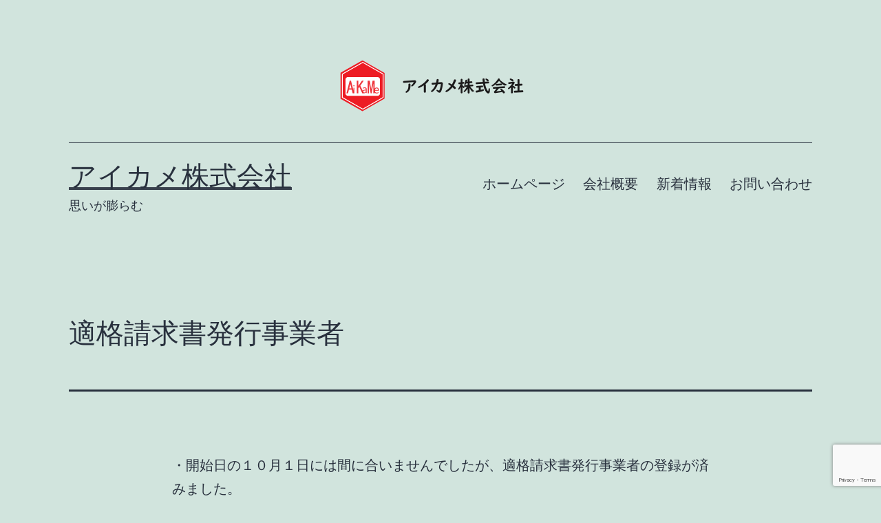

--- FILE ---
content_type: text/html; charset=utf-8
request_url: https://www.google.com/recaptcha/api2/anchor?ar=1&k=6Lf1VqIoAAAAABz44cZdvM3rxXg_BX3q-PLxY7J-&co=aHR0cHM6Ly9haWthbWUuY28uanA6NDQz&hl=en&v=PoyoqOPhxBO7pBk68S4YbpHZ&size=invisible&anchor-ms=20000&execute-ms=30000&cb=wyrkh7r1ybxs
body_size: 48736
content:
<!DOCTYPE HTML><html dir="ltr" lang="en"><head><meta http-equiv="Content-Type" content="text/html; charset=UTF-8">
<meta http-equiv="X-UA-Compatible" content="IE=edge">
<title>reCAPTCHA</title>
<style type="text/css">
/* cyrillic-ext */
@font-face {
  font-family: 'Roboto';
  font-style: normal;
  font-weight: 400;
  font-stretch: 100%;
  src: url(//fonts.gstatic.com/s/roboto/v48/KFO7CnqEu92Fr1ME7kSn66aGLdTylUAMa3GUBHMdazTgWw.woff2) format('woff2');
  unicode-range: U+0460-052F, U+1C80-1C8A, U+20B4, U+2DE0-2DFF, U+A640-A69F, U+FE2E-FE2F;
}
/* cyrillic */
@font-face {
  font-family: 'Roboto';
  font-style: normal;
  font-weight: 400;
  font-stretch: 100%;
  src: url(//fonts.gstatic.com/s/roboto/v48/KFO7CnqEu92Fr1ME7kSn66aGLdTylUAMa3iUBHMdazTgWw.woff2) format('woff2');
  unicode-range: U+0301, U+0400-045F, U+0490-0491, U+04B0-04B1, U+2116;
}
/* greek-ext */
@font-face {
  font-family: 'Roboto';
  font-style: normal;
  font-weight: 400;
  font-stretch: 100%;
  src: url(//fonts.gstatic.com/s/roboto/v48/KFO7CnqEu92Fr1ME7kSn66aGLdTylUAMa3CUBHMdazTgWw.woff2) format('woff2');
  unicode-range: U+1F00-1FFF;
}
/* greek */
@font-face {
  font-family: 'Roboto';
  font-style: normal;
  font-weight: 400;
  font-stretch: 100%;
  src: url(//fonts.gstatic.com/s/roboto/v48/KFO7CnqEu92Fr1ME7kSn66aGLdTylUAMa3-UBHMdazTgWw.woff2) format('woff2');
  unicode-range: U+0370-0377, U+037A-037F, U+0384-038A, U+038C, U+038E-03A1, U+03A3-03FF;
}
/* math */
@font-face {
  font-family: 'Roboto';
  font-style: normal;
  font-weight: 400;
  font-stretch: 100%;
  src: url(//fonts.gstatic.com/s/roboto/v48/KFO7CnqEu92Fr1ME7kSn66aGLdTylUAMawCUBHMdazTgWw.woff2) format('woff2');
  unicode-range: U+0302-0303, U+0305, U+0307-0308, U+0310, U+0312, U+0315, U+031A, U+0326-0327, U+032C, U+032F-0330, U+0332-0333, U+0338, U+033A, U+0346, U+034D, U+0391-03A1, U+03A3-03A9, U+03B1-03C9, U+03D1, U+03D5-03D6, U+03F0-03F1, U+03F4-03F5, U+2016-2017, U+2034-2038, U+203C, U+2040, U+2043, U+2047, U+2050, U+2057, U+205F, U+2070-2071, U+2074-208E, U+2090-209C, U+20D0-20DC, U+20E1, U+20E5-20EF, U+2100-2112, U+2114-2115, U+2117-2121, U+2123-214F, U+2190, U+2192, U+2194-21AE, U+21B0-21E5, U+21F1-21F2, U+21F4-2211, U+2213-2214, U+2216-22FF, U+2308-230B, U+2310, U+2319, U+231C-2321, U+2336-237A, U+237C, U+2395, U+239B-23B7, U+23D0, U+23DC-23E1, U+2474-2475, U+25AF, U+25B3, U+25B7, U+25BD, U+25C1, U+25CA, U+25CC, U+25FB, U+266D-266F, U+27C0-27FF, U+2900-2AFF, U+2B0E-2B11, U+2B30-2B4C, U+2BFE, U+3030, U+FF5B, U+FF5D, U+1D400-1D7FF, U+1EE00-1EEFF;
}
/* symbols */
@font-face {
  font-family: 'Roboto';
  font-style: normal;
  font-weight: 400;
  font-stretch: 100%;
  src: url(//fonts.gstatic.com/s/roboto/v48/KFO7CnqEu92Fr1ME7kSn66aGLdTylUAMaxKUBHMdazTgWw.woff2) format('woff2');
  unicode-range: U+0001-000C, U+000E-001F, U+007F-009F, U+20DD-20E0, U+20E2-20E4, U+2150-218F, U+2190, U+2192, U+2194-2199, U+21AF, U+21E6-21F0, U+21F3, U+2218-2219, U+2299, U+22C4-22C6, U+2300-243F, U+2440-244A, U+2460-24FF, U+25A0-27BF, U+2800-28FF, U+2921-2922, U+2981, U+29BF, U+29EB, U+2B00-2BFF, U+4DC0-4DFF, U+FFF9-FFFB, U+10140-1018E, U+10190-1019C, U+101A0, U+101D0-101FD, U+102E0-102FB, U+10E60-10E7E, U+1D2C0-1D2D3, U+1D2E0-1D37F, U+1F000-1F0FF, U+1F100-1F1AD, U+1F1E6-1F1FF, U+1F30D-1F30F, U+1F315, U+1F31C, U+1F31E, U+1F320-1F32C, U+1F336, U+1F378, U+1F37D, U+1F382, U+1F393-1F39F, U+1F3A7-1F3A8, U+1F3AC-1F3AF, U+1F3C2, U+1F3C4-1F3C6, U+1F3CA-1F3CE, U+1F3D4-1F3E0, U+1F3ED, U+1F3F1-1F3F3, U+1F3F5-1F3F7, U+1F408, U+1F415, U+1F41F, U+1F426, U+1F43F, U+1F441-1F442, U+1F444, U+1F446-1F449, U+1F44C-1F44E, U+1F453, U+1F46A, U+1F47D, U+1F4A3, U+1F4B0, U+1F4B3, U+1F4B9, U+1F4BB, U+1F4BF, U+1F4C8-1F4CB, U+1F4D6, U+1F4DA, U+1F4DF, U+1F4E3-1F4E6, U+1F4EA-1F4ED, U+1F4F7, U+1F4F9-1F4FB, U+1F4FD-1F4FE, U+1F503, U+1F507-1F50B, U+1F50D, U+1F512-1F513, U+1F53E-1F54A, U+1F54F-1F5FA, U+1F610, U+1F650-1F67F, U+1F687, U+1F68D, U+1F691, U+1F694, U+1F698, U+1F6AD, U+1F6B2, U+1F6B9-1F6BA, U+1F6BC, U+1F6C6-1F6CF, U+1F6D3-1F6D7, U+1F6E0-1F6EA, U+1F6F0-1F6F3, U+1F6F7-1F6FC, U+1F700-1F7FF, U+1F800-1F80B, U+1F810-1F847, U+1F850-1F859, U+1F860-1F887, U+1F890-1F8AD, U+1F8B0-1F8BB, U+1F8C0-1F8C1, U+1F900-1F90B, U+1F93B, U+1F946, U+1F984, U+1F996, U+1F9E9, U+1FA00-1FA6F, U+1FA70-1FA7C, U+1FA80-1FA89, U+1FA8F-1FAC6, U+1FACE-1FADC, U+1FADF-1FAE9, U+1FAF0-1FAF8, U+1FB00-1FBFF;
}
/* vietnamese */
@font-face {
  font-family: 'Roboto';
  font-style: normal;
  font-weight: 400;
  font-stretch: 100%;
  src: url(//fonts.gstatic.com/s/roboto/v48/KFO7CnqEu92Fr1ME7kSn66aGLdTylUAMa3OUBHMdazTgWw.woff2) format('woff2');
  unicode-range: U+0102-0103, U+0110-0111, U+0128-0129, U+0168-0169, U+01A0-01A1, U+01AF-01B0, U+0300-0301, U+0303-0304, U+0308-0309, U+0323, U+0329, U+1EA0-1EF9, U+20AB;
}
/* latin-ext */
@font-face {
  font-family: 'Roboto';
  font-style: normal;
  font-weight: 400;
  font-stretch: 100%;
  src: url(//fonts.gstatic.com/s/roboto/v48/KFO7CnqEu92Fr1ME7kSn66aGLdTylUAMa3KUBHMdazTgWw.woff2) format('woff2');
  unicode-range: U+0100-02BA, U+02BD-02C5, U+02C7-02CC, U+02CE-02D7, U+02DD-02FF, U+0304, U+0308, U+0329, U+1D00-1DBF, U+1E00-1E9F, U+1EF2-1EFF, U+2020, U+20A0-20AB, U+20AD-20C0, U+2113, U+2C60-2C7F, U+A720-A7FF;
}
/* latin */
@font-face {
  font-family: 'Roboto';
  font-style: normal;
  font-weight: 400;
  font-stretch: 100%;
  src: url(//fonts.gstatic.com/s/roboto/v48/KFO7CnqEu92Fr1ME7kSn66aGLdTylUAMa3yUBHMdazQ.woff2) format('woff2');
  unicode-range: U+0000-00FF, U+0131, U+0152-0153, U+02BB-02BC, U+02C6, U+02DA, U+02DC, U+0304, U+0308, U+0329, U+2000-206F, U+20AC, U+2122, U+2191, U+2193, U+2212, U+2215, U+FEFF, U+FFFD;
}
/* cyrillic-ext */
@font-face {
  font-family: 'Roboto';
  font-style: normal;
  font-weight: 500;
  font-stretch: 100%;
  src: url(//fonts.gstatic.com/s/roboto/v48/KFO7CnqEu92Fr1ME7kSn66aGLdTylUAMa3GUBHMdazTgWw.woff2) format('woff2');
  unicode-range: U+0460-052F, U+1C80-1C8A, U+20B4, U+2DE0-2DFF, U+A640-A69F, U+FE2E-FE2F;
}
/* cyrillic */
@font-face {
  font-family: 'Roboto';
  font-style: normal;
  font-weight: 500;
  font-stretch: 100%;
  src: url(//fonts.gstatic.com/s/roboto/v48/KFO7CnqEu92Fr1ME7kSn66aGLdTylUAMa3iUBHMdazTgWw.woff2) format('woff2');
  unicode-range: U+0301, U+0400-045F, U+0490-0491, U+04B0-04B1, U+2116;
}
/* greek-ext */
@font-face {
  font-family: 'Roboto';
  font-style: normal;
  font-weight: 500;
  font-stretch: 100%;
  src: url(//fonts.gstatic.com/s/roboto/v48/KFO7CnqEu92Fr1ME7kSn66aGLdTylUAMa3CUBHMdazTgWw.woff2) format('woff2');
  unicode-range: U+1F00-1FFF;
}
/* greek */
@font-face {
  font-family: 'Roboto';
  font-style: normal;
  font-weight: 500;
  font-stretch: 100%;
  src: url(//fonts.gstatic.com/s/roboto/v48/KFO7CnqEu92Fr1ME7kSn66aGLdTylUAMa3-UBHMdazTgWw.woff2) format('woff2');
  unicode-range: U+0370-0377, U+037A-037F, U+0384-038A, U+038C, U+038E-03A1, U+03A3-03FF;
}
/* math */
@font-face {
  font-family: 'Roboto';
  font-style: normal;
  font-weight: 500;
  font-stretch: 100%;
  src: url(//fonts.gstatic.com/s/roboto/v48/KFO7CnqEu92Fr1ME7kSn66aGLdTylUAMawCUBHMdazTgWw.woff2) format('woff2');
  unicode-range: U+0302-0303, U+0305, U+0307-0308, U+0310, U+0312, U+0315, U+031A, U+0326-0327, U+032C, U+032F-0330, U+0332-0333, U+0338, U+033A, U+0346, U+034D, U+0391-03A1, U+03A3-03A9, U+03B1-03C9, U+03D1, U+03D5-03D6, U+03F0-03F1, U+03F4-03F5, U+2016-2017, U+2034-2038, U+203C, U+2040, U+2043, U+2047, U+2050, U+2057, U+205F, U+2070-2071, U+2074-208E, U+2090-209C, U+20D0-20DC, U+20E1, U+20E5-20EF, U+2100-2112, U+2114-2115, U+2117-2121, U+2123-214F, U+2190, U+2192, U+2194-21AE, U+21B0-21E5, U+21F1-21F2, U+21F4-2211, U+2213-2214, U+2216-22FF, U+2308-230B, U+2310, U+2319, U+231C-2321, U+2336-237A, U+237C, U+2395, U+239B-23B7, U+23D0, U+23DC-23E1, U+2474-2475, U+25AF, U+25B3, U+25B7, U+25BD, U+25C1, U+25CA, U+25CC, U+25FB, U+266D-266F, U+27C0-27FF, U+2900-2AFF, U+2B0E-2B11, U+2B30-2B4C, U+2BFE, U+3030, U+FF5B, U+FF5D, U+1D400-1D7FF, U+1EE00-1EEFF;
}
/* symbols */
@font-face {
  font-family: 'Roboto';
  font-style: normal;
  font-weight: 500;
  font-stretch: 100%;
  src: url(//fonts.gstatic.com/s/roboto/v48/KFO7CnqEu92Fr1ME7kSn66aGLdTylUAMaxKUBHMdazTgWw.woff2) format('woff2');
  unicode-range: U+0001-000C, U+000E-001F, U+007F-009F, U+20DD-20E0, U+20E2-20E4, U+2150-218F, U+2190, U+2192, U+2194-2199, U+21AF, U+21E6-21F0, U+21F3, U+2218-2219, U+2299, U+22C4-22C6, U+2300-243F, U+2440-244A, U+2460-24FF, U+25A0-27BF, U+2800-28FF, U+2921-2922, U+2981, U+29BF, U+29EB, U+2B00-2BFF, U+4DC0-4DFF, U+FFF9-FFFB, U+10140-1018E, U+10190-1019C, U+101A0, U+101D0-101FD, U+102E0-102FB, U+10E60-10E7E, U+1D2C0-1D2D3, U+1D2E0-1D37F, U+1F000-1F0FF, U+1F100-1F1AD, U+1F1E6-1F1FF, U+1F30D-1F30F, U+1F315, U+1F31C, U+1F31E, U+1F320-1F32C, U+1F336, U+1F378, U+1F37D, U+1F382, U+1F393-1F39F, U+1F3A7-1F3A8, U+1F3AC-1F3AF, U+1F3C2, U+1F3C4-1F3C6, U+1F3CA-1F3CE, U+1F3D4-1F3E0, U+1F3ED, U+1F3F1-1F3F3, U+1F3F5-1F3F7, U+1F408, U+1F415, U+1F41F, U+1F426, U+1F43F, U+1F441-1F442, U+1F444, U+1F446-1F449, U+1F44C-1F44E, U+1F453, U+1F46A, U+1F47D, U+1F4A3, U+1F4B0, U+1F4B3, U+1F4B9, U+1F4BB, U+1F4BF, U+1F4C8-1F4CB, U+1F4D6, U+1F4DA, U+1F4DF, U+1F4E3-1F4E6, U+1F4EA-1F4ED, U+1F4F7, U+1F4F9-1F4FB, U+1F4FD-1F4FE, U+1F503, U+1F507-1F50B, U+1F50D, U+1F512-1F513, U+1F53E-1F54A, U+1F54F-1F5FA, U+1F610, U+1F650-1F67F, U+1F687, U+1F68D, U+1F691, U+1F694, U+1F698, U+1F6AD, U+1F6B2, U+1F6B9-1F6BA, U+1F6BC, U+1F6C6-1F6CF, U+1F6D3-1F6D7, U+1F6E0-1F6EA, U+1F6F0-1F6F3, U+1F6F7-1F6FC, U+1F700-1F7FF, U+1F800-1F80B, U+1F810-1F847, U+1F850-1F859, U+1F860-1F887, U+1F890-1F8AD, U+1F8B0-1F8BB, U+1F8C0-1F8C1, U+1F900-1F90B, U+1F93B, U+1F946, U+1F984, U+1F996, U+1F9E9, U+1FA00-1FA6F, U+1FA70-1FA7C, U+1FA80-1FA89, U+1FA8F-1FAC6, U+1FACE-1FADC, U+1FADF-1FAE9, U+1FAF0-1FAF8, U+1FB00-1FBFF;
}
/* vietnamese */
@font-face {
  font-family: 'Roboto';
  font-style: normal;
  font-weight: 500;
  font-stretch: 100%;
  src: url(//fonts.gstatic.com/s/roboto/v48/KFO7CnqEu92Fr1ME7kSn66aGLdTylUAMa3OUBHMdazTgWw.woff2) format('woff2');
  unicode-range: U+0102-0103, U+0110-0111, U+0128-0129, U+0168-0169, U+01A0-01A1, U+01AF-01B0, U+0300-0301, U+0303-0304, U+0308-0309, U+0323, U+0329, U+1EA0-1EF9, U+20AB;
}
/* latin-ext */
@font-face {
  font-family: 'Roboto';
  font-style: normal;
  font-weight: 500;
  font-stretch: 100%;
  src: url(//fonts.gstatic.com/s/roboto/v48/KFO7CnqEu92Fr1ME7kSn66aGLdTylUAMa3KUBHMdazTgWw.woff2) format('woff2');
  unicode-range: U+0100-02BA, U+02BD-02C5, U+02C7-02CC, U+02CE-02D7, U+02DD-02FF, U+0304, U+0308, U+0329, U+1D00-1DBF, U+1E00-1E9F, U+1EF2-1EFF, U+2020, U+20A0-20AB, U+20AD-20C0, U+2113, U+2C60-2C7F, U+A720-A7FF;
}
/* latin */
@font-face {
  font-family: 'Roboto';
  font-style: normal;
  font-weight: 500;
  font-stretch: 100%;
  src: url(//fonts.gstatic.com/s/roboto/v48/KFO7CnqEu92Fr1ME7kSn66aGLdTylUAMa3yUBHMdazQ.woff2) format('woff2');
  unicode-range: U+0000-00FF, U+0131, U+0152-0153, U+02BB-02BC, U+02C6, U+02DA, U+02DC, U+0304, U+0308, U+0329, U+2000-206F, U+20AC, U+2122, U+2191, U+2193, U+2212, U+2215, U+FEFF, U+FFFD;
}
/* cyrillic-ext */
@font-face {
  font-family: 'Roboto';
  font-style: normal;
  font-weight: 900;
  font-stretch: 100%;
  src: url(//fonts.gstatic.com/s/roboto/v48/KFO7CnqEu92Fr1ME7kSn66aGLdTylUAMa3GUBHMdazTgWw.woff2) format('woff2');
  unicode-range: U+0460-052F, U+1C80-1C8A, U+20B4, U+2DE0-2DFF, U+A640-A69F, U+FE2E-FE2F;
}
/* cyrillic */
@font-face {
  font-family: 'Roboto';
  font-style: normal;
  font-weight: 900;
  font-stretch: 100%;
  src: url(//fonts.gstatic.com/s/roboto/v48/KFO7CnqEu92Fr1ME7kSn66aGLdTylUAMa3iUBHMdazTgWw.woff2) format('woff2');
  unicode-range: U+0301, U+0400-045F, U+0490-0491, U+04B0-04B1, U+2116;
}
/* greek-ext */
@font-face {
  font-family: 'Roboto';
  font-style: normal;
  font-weight: 900;
  font-stretch: 100%;
  src: url(//fonts.gstatic.com/s/roboto/v48/KFO7CnqEu92Fr1ME7kSn66aGLdTylUAMa3CUBHMdazTgWw.woff2) format('woff2');
  unicode-range: U+1F00-1FFF;
}
/* greek */
@font-face {
  font-family: 'Roboto';
  font-style: normal;
  font-weight: 900;
  font-stretch: 100%;
  src: url(//fonts.gstatic.com/s/roboto/v48/KFO7CnqEu92Fr1ME7kSn66aGLdTylUAMa3-UBHMdazTgWw.woff2) format('woff2');
  unicode-range: U+0370-0377, U+037A-037F, U+0384-038A, U+038C, U+038E-03A1, U+03A3-03FF;
}
/* math */
@font-face {
  font-family: 'Roboto';
  font-style: normal;
  font-weight: 900;
  font-stretch: 100%;
  src: url(//fonts.gstatic.com/s/roboto/v48/KFO7CnqEu92Fr1ME7kSn66aGLdTylUAMawCUBHMdazTgWw.woff2) format('woff2');
  unicode-range: U+0302-0303, U+0305, U+0307-0308, U+0310, U+0312, U+0315, U+031A, U+0326-0327, U+032C, U+032F-0330, U+0332-0333, U+0338, U+033A, U+0346, U+034D, U+0391-03A1, U+03A3-03A9, U+03B1-03C9, U+03D1, U+03D5-03D6, U+03F0-03F1, U+03F4-03F5, U+2016-2017, U+2034-2038, U+203C, U+2040, U+2043, U+2047, U+2050, U+2057, U+205F, U+2070-2071, U+2074-208E, U+2090-209C, U+20D0-20DC, U+20E1, U+20E5-20EF, U+2100-2112, U+2114-2115, U+2117-2121, U+2123-214F, U+2190, U+2192, U+2194-21AE, U+21B0-21E5, U+21F1-21F2, U+21F4-2211, U+2213-2214, U+2216-22FF, U+2308-230B, U+2310, U+2319, U+231C-2321, U+2336-237A, U+237C, U+2395, U+239B-23B7, U+23D0, U+23DC-23E1, U+2474-2475, U+25AF, U+25B3, U+25B7, U+25BD, U+25C1, U+25CA, U+25CC, U+25FB, U+266D-266F, U+27C0-27FF, U+2900-2AFF, U+2B0E-2B11, U+2B30-2B4C, U+2BFE, U+3030, U+FF5B, U+FF5D, U+1D400-1D7FF, U+1EE00-1EEFF;
}
/* symbols */
@font-face {
  font-family: 'Roboto';
  font-style: normal;
  font-weight: 900;
  font-stretch: 100%;
  src: url(//fonts.gstatic.com/s/roboto/v48/KFO7CnqEu92Fr1ME7kSn66aGLdTylUAMaxKUBHMdazTgWw.woff2) format('woff2');
  unicode-range: U+0001-000C, U+000E-001F, U+007F-009F, U+20DD-20E0, U+20E2-20E4, U+2150-218F, U+2190, U+2192, U+2194-2199, U+21AF, U+21E6-21F0, U+21F3, U+2218-2219, U+2299, U+22C4-22C6, U+2300-243F, U+2440-244A, U+2460-24FF, U+25A0-27BF, U+2800-28FF, U+2921-2922, U+2981, U+29BF, U+29EB, U+2B00-2BFF, U+4DC0-4DFF, U+FFF9-FFFB, U+10140-1018E, U+10190-1019C, U+101A0, U+101D0-101FD, U+102E0-102FB, U+10E60-10E7E, U+1D2C0-1D2D3, U+1D2E0-1D37F, U+1F000-1F0FF, U+1F100-1F1AD, U+1F1E6-1F1FF, U+1F30D-1F30F, U+1F315, U+1F31C, U+1F31E, U+1F320-1F32C, U+1F336, U+1F378, U+1F37D, U+1F382, U+1F393-1F39F, U+1F3A7-1F3A8, U+1F3AC-1F3AF, U+1F3C2, U+1F3C4-1F3C6, U+1F3CA-1F3CE, U+1F3D4-1F3E0, U+1F3ED, U+1F3F1-1F3F3, U+1F3F5-1F3F7, U+1F408, U+1F415, U+1F41F, U+1F426, U+1F43F, U+1F441-1F442, U+1F444, U+1F446-1F449, U+1F44C-1F44E, U+1F453, U+1F46A, U+1F47D, U+1F4A3, U+1F4B0, U+1F4B3, U+1F4B9, U+1F4BB, U+1F4BF, U+1F4C8-1F4CB, U+1F4D6, U+1F4DA, U+1F4DF, U+1F4E3-1F4E6, U+1F4EA-1F4ED, U+1F4F7, U+1F4F9-1F4FB, U+1F4FD-1F4FE, U+1F503, U+1F507-1F50B, U+1F50D, U+1F512-1F513, U+1F53E-1F54A, U+1F54F-1F5FA, U+1F610, U+1F650-1F67F, U+1F687, U+1F68D, U+1F691, U+1F694, U+1F698, U+1F6AD, U+1F6B2, U+1F6B9-1F6BA, U+1F6BC, U+1F6C6-1F6CF, U+1F6D3-1F6D7, U+1F6E0-1F6EA, U+1F6F0-1F6F3, U+1F6F7-1F6FC, U+1F700-1F7FF, U+1F800-1F80B, U+1F810-1F847, U+1F850-1F859, U+1F860-1F887, U+1F890-1F8AD, U+1F8B0-1F8BB, U+1F8C0-1F8C1, U+1F900-1F90B, U+1F93B, U+1F946, U+1F984, U+1F996, U+1F9E9, U+1FA00-1FA6F, U+1FA70-1FA7C, U+1FA80-1FA89, U+1FA8F-1FAC6, U+1FACE-1FADC, U+1FADF-1FAE9, U+1FAF0-1FAF8, U+1FB00-1FBFF;
}
/* vietnamese */
@font-face {
  font-family: 'Roboto';
  font-style: normal;
  font-weight: 900;
  font-stretch: 100%;
  src: url(//fonts.gstatic.com/s/roboto/v48/KFO7CnqEu92Fr1ME7kSn66aGLdTylUAMa3OUBHMdazTgWw.woff2) format('woff2');
  unicode-range: U+0102-0103, U+0110-0111, U+0128-0129, U+0168-0169, U+01A0-01A1, U+01AF-01B0, U+0300-0301, U+0303-0304, U+0308-0309, U+0323, U+0329, U+1EA0-1EF9, U+20AB;
}
/* latin-ext */
@font-face {
  font-family: 'Roboto';
  font-style: normal;
  font-weight: 900;
  font-stretch: 100%;
  src: url(//fonts.gstatic.com/s/roboto/v48/KFO7CnqEu92Fr1ME7kSn66aGLdTylUAMa3KUBHMdazTgWw.woff2) format('woff2');
  unicode-range: U+0100-02BA, U+02BD-02C5, U+02C7-02CC, U+02CE-02D7, U+02DD-02FF, U+0304, U+0308, U+0329, U+1D00-1DBF, U+1E00-1E9F, U+1EF2-1EFF, U+2020, U+20A0-20AB, U+20AD-20C0, U+2113, U+2C60-2C7F, U+A720-A7FF;
}
/* latin */
@font-face {
  font-family: 'Roboto';
  font-style: normal;
  font-weight: 900;
  font-stretch: 100%;
  src: url(//fonts.gstatic.com/s/roboto/v48/KFO7CnqEu92Fr1ME7kSn66aGLdTylUAMa3yUBHMdazQ.woff2) format('woff2');
  unicode-range: U+0000-00FF, U+0131, U+0152-0153, U+02BB-02BC, U+02C6, U+02DA, U+02DC, U+0304, U+0308, U+0329, U+2000-206F, U+20AC, U+2122, U+2191, U+2193, U+2212, U+2215, U+FEFF, U+FFFD;
}

</style>
<link rel="stylesheet" type="text/css" href="https://www.gstatic.com/recaptcha/releases/PoyoqOPhxBO7pBk68S4YbpHZ/styles__ltr.css">
<script nonce="yp6itjN3SXwgSCqVHv5B5Q" type="text/javascript">window['__recaptcha_api'] = 'https://www.google.com/recaptcha/api2/';</script>
<script type="text/javascript" src="https://www.gstatic.com/recaptcha/releases/PoyoqOPhxBO7pBk68S4YbpHZ/recaptcha__en.js" nonce="yp6itjN3SXwgSCqVHv5B5Q">
      
    </script></head>
<body><div id="rc-anchor-alert" class="rc-anchor-alert"></div>
<input type="hidden" id="recaptcha-token" value="[base64]">
<script type="text/javascript" nonce="yp6itjN3SXwgSCqVHv5B5Q">
      recaptcha.anchor.Main.init("[\x22ainput\x22,[\x22bgdata\x22,\x22\x22,\[base64]/[base64]/[base64]/[base64]/[base64]/[base64]/[base64]/[base64]/[base64]/[base64]\\u003d\x22,\[base64]\x22,\[base64]/DnlVTYcKzw5nDgcOlBcK4w7ZfG0EpJ8O/wp/Cvz7DpD7CgsOoeUNEwrQNwpZZZ8KsehTCssOOw77CkhHCp0pCw7PDjknDrjTCgRV0wrHDr8OowoA8w6kFbcKYKGrCkMK6AMOhwqnDgwkQwqTDmsKBAT8MRMOhCXYNQMOjX3XDl8Kbw5vDrGtCHwoOw7zCgMOZw4RdwpnDnlrCnCh/w7zCnjNQwrgCXCUlSW/Ck8K/w5vCr8Kuw7IOHDHCpxR6wolhMcKxc8K1wrDCuhQFfzrCi27Di00Jw6kQw7PDqCt0YntRDMKgw4pMw65SwrIYw5nDhyDCrTLChsKKwq/DigI/ZsKcwqvDjxkpbMO7w47Dl8Ktw6vDolrCq1NUbsO1FcKnCsKLw4fDn8K4Hxl4wrfCpsO/[base64]/[base64]/Dh1Qpw5YuwofCiUPDqX1IbMKOw5AxwpscWkHDm8O7C3LDoUxkUMK1JFbDnFDCnlfDvCNtFMKMFMKbw7bDncKpw7vDjcKGasKuw4PCtGfDtUnDhzFLwqNvwpB/[base64]/[base64]/[base64]/CkRfCqD/Cp0hkKcKUDsKhWsOHAMOcUsOxw4MpJ11LFxfCjcOLTBHDlcKfw5/DkzPCjcOIw7BWfC/[base64]/NDvDgWkhwqvCrlBMw7YRO2Z7DysLw6PCv8ORHVYuwqnCuiQYw6EBwoXDk8OreyzDmsKzwpzCkTPDnBpDwpfCt8K8E8KPwrnCpcOLw416wqJ4EcOrM8KDBcOzwo3CtMKHw5/[base64]/DpcK4w5LDoDjCrcKKMMK2BmY2T8KDL8Ocw6XDm1LCtMKPPsKCHGHChsK3wozCs8K/DD7DkcOidMK1w6BxwqjDncKewpPDvsONES3CgkjDjsKjw5g7w5vCgMKnAW87HkoVwr/CiXYYCzHCiVl3wrnDhMKSw54pA8O9w5F4wqcEwqkWSi/Cq8Kfwr5ubMKIwowxRMKqwoB6wo7Clgx1CMKfwqTChsOxw6h6wr/DvTbDm3koJTsVdVXDrsKJw6Rjeh4pwqvDn8OFw5zDu0rDmsOMdFJiwq/DjFp0RcOjwpjDk8O+X8O1LMOowoDCpXFcEnbDlzvDrsOQwrjDsm3CksOBOTDCksKBwo16WXHCo3LDqR7Cph7CmSsmw43DoHhHRCIYDMKTRgMDcxDCjMKQYyAQSsONE8K4w7gaw6wST8K/TixpwqnChcOyFFTDj8OJcsKaw7MOwqYqTgthwqTCjDTDhx1qw5Zdw4UZN8OXwrdpam3CvMKKeU4Yw57DssKJw7HClsOqwqbDmk/[base64]/Ctnh1bsOXGRUqVF/Ci8OzOzzDosOSw6/[base64]/[base64]/[base64]/LMOrwpXCmA5DGhsNw7MYTU/[base64]/[base64]/DsDxsw5PDgn0jw6law5zClcOKDy/[base64]/woU8w6gRKiHCmsKyUsK7bH/CvE7DnMKgw5lvGVwiAV9vw7FmwopOwozDjcK9w4vDjjPCnQEIcsKhw4s8bDrCksOtw4xudC9ZwpwufMK/[base64]/Cr8OcO8OFwo1yfhzDn1/Ci8ODY8KtH0MWwrrDl8KWw7xjZ8KEwpwbLMOKw41ResKXw4ZBUcKvOWkQw6hEwpjCh8OIwoPChMOocsOZwp3Co2hYw7rCq2/Ct8KMS8KAL8OawogcCcKhJsKrw70xacO9w7DDrcO6XmIgw6pcV8OMwoBpw79/[base64]/CoMKdMnfDgsKQw6nCqVHCosO6QcKswr4zw5rDmH3Dq8KOJsKUH1NMEMKcwpDDm0BSHcK3ZMOTwpRMScOsejs/M8O2FsObw4HDuQRCMRs/w7TDh8OgdF3Cq8OXw4TDtQPCtVfDjxPDqTM1wp3CrcKiw5jDsho5CmxzwrN3Z8K9w6YNwrHDmh3DjgvDhg5EWhTCmcKuw5XDucOwVCrDqX/CmXXDoRjCksKpS8KPBMOpw5VDCMKCw5dHcsKswpscasOsw4plf2leQ2XCq8OdTSbCjXfDizPChQvDkGoyGsKwRVcIwofDicOzw5Zowp8PFsOsZ27DoiTChcOzwql2aEDDjsOuwpg5cMO1wo/DscK0RMOKwo/CuSYUwpLCmwNEf8Osw5PCh8KJGsKzDcKJwpU2dcKFwoFweMOiwrvDhDrCnMOcMFnCvMK8Z8OcKMOFw77DtsOLSgDDosO8w5rCi8OndMO4wonDgcOGw7FZwr8gSTc/w5xKZnU+UA/CkX/DpMOcA8KGOMO6w5ITIsOJEcKJwoAqwqLCnMO8w5XDtRXDpcOAeMKrJhNqYFvDncO3BsOsw4HDiMKtw4xUw43DolQYBUzCvQJHXh4kJUsDw5phCcO3wrVrDVPClg3DvcO7wr9rw6diJsKBGU/DjTESbMKeUwVEw7bCs8OKdcK6XXlGw5NcEFfCq8OAejrDtR9gwp3Dv8KJw4U0w73DvcOED8OXUAPDoS/[base64]/Cn8ONdioBKMKiMXbCpEzDhMKwA8KPBETCv8Ovwo7ClQDCisKmNTwkw5ooSBnChCQvwrRceMKuwphbVMOgXQHDimIZwp55w5nDiVJewrh8HsKYSlnCsCTCmVB2e39swoZ/wpjCoUJgwohtw79+cwfCgcO+PcOlwpnCvk4MVVxcOybCvcOyw7rDicOHw4huOcOhdFl9wo3Dvz5/w4fDnMKcFy/DocKCwowBA1fCmzBtw5oQwpbCmVJhbMO0e0J3w60nOcKAwrMowqdDH8OwdMOpwqpbCBDDgn/CksKTNcKoS8KPLsK1w67ClMOswrAvw4fDr2oYw73DkDfDrnRRw4UKLMORJgPCg8KkwrDDrMO0acKldMKTU2F0w7Bqwo4VFcOSw6HDgDbDuypnbcK1JMKHwoDCjsKCwrzCqsOZwpvDq8Khd8O3PRwjMsKbK3XDq8Orw7cSSTgTSF/CncKzw4vDt21Zw6ptwrUWJDTCicO3w47CqMK5wqIRDMKow7XDmnnDpcOwAR4Aw4fDg2gIRMOowrcTwqIeU8KoOAFwXBdFw5Q4w5jCugoAw7jCr8KzNiXDvsKYw5PDmMOmwqDDpcKkw5ZNwphaw5rDkHJawovDoG8AwrjDvcK4wrNFw6HCqxg/wpbCqmbClsKowo4Tw64kacOuHw8kwpnDmTXCgGrCtX3Dp0zCg8KvDENEwoccw4XDgzHCk8OswpEiw5Z3PMOHwr/Dl8KEwofCjSNuwqfDksO+HCwwwq/[base64]/DtcOqKsKfN3orVsKVQykqa8OGAsONU8O6bsO0wqXDhVfDmcKGw7bCjg3DtgVRKTbCiDRJw7w1w7dkwpvCrV3CtiDCpcKsAsK0wptPwqLDu8Kww53DpH1ybcKxD8O/w77CocOdGh90eF3CpFg1wrnDnU9pw7jCo2rCvmpRw4YqAEHClsOswpUtw7PCsUpnGcKcNsKHAcOkVDhHN8KJfcOcw4djVlvDlm7CmsOYXmNpYl5+woEZB8K7w7tjwp3CiUJvw5fDvhHDicOpw43DnCPDkzLDjRt5wqPDrTYJZcOXIn/CgzzDtsKdw7UZFnF0w6YJDcOjWcK/[base64]/Cj8KQMsKAwrQ1BcKawr/DjQ3CusOaVjTDjRBDw7h4wqHCt8K9wqR4SzjDkMO/B094PCE+woTDonAww7nCk8K6CcOKTkpfw7Y0IcK7w4/[base64]/Du8KBw7hqOcKwKsOVQsOgw69/w7Vnw5BVw6zChisMwrfCl8KDw7drMsKrMy3Ci8KYUy3CrlXDiMKnwrzCtzEzw4rCksOGUsOcS8O2wq4QYlN4w4vDnMOZw4gHVRTCkcKjw43CiFYyw77DrMOkYFLDr8KFPzrCqsO0PznCqk8TwpPCmh/DrW17w5p+WcKNK2ZDwrPCmMKtwpPDrsKyw4HDr2BQG8KBw47Ds8K3O1M+w7rDrWZRw6XDh0hCw7vDg8OALEDDom3ChsK5EV9tw6rCiMOpw6QPwpnCg8OIwoZKw67CjMK7DVRVTQxVNMKHw7PDq2kQw7YNOhDDksKsYsOfL8KkfQ9Lw4TDj0JTw6/ChC/[base64]/DuE/DiHLDgMKCFMKZccKSTMOFX8KCSEcVw71Uwot8R8OmL8O+IzoHwrbCjsKFwqzDkjB3w7snw5PCp8K6wp47TMKww6nCmzXCtWzDqMKqw41DQcKVwrwzw5rCkcKcwo/[base64]/[base64]/[base64]/wrbCgWPCjxkLBBDCtVBiOA/CuFbChThJEkbCuMOZw5jDgz/CnW0zJcO5w7w7CMO5wpIBw4DCksOwNQlBwoLChl3CjTrDrmnDlScwScONGsOgwpkBwp/DpT53w7fCrsKvw77CniXCohBsAgnDnMOWw5YCJ09LUMKfw67CvmbDkz5DJh/[base64]/AEN+AwfCpcOxw6VOWG/Cj8O2woTCs8Kdw5QzwpvDncOzw4LDvlfDjMK5wq3CmijCosOow7fDm8OWRV7DmcK+FcOKwqIZasKUGMOuPMKMA0Yzw7cXDsOzDEzDnXXDnVvCo8OzIDHChUHDr8OmwqHDnmHDh8K0w68jEnEjwphOw6gFwpLCtcOOVMKfBsK3JQ/ClcKSS8KcazhJwpHCusOlw7jDucKzw5rCmMKbw49gw5zCoMOXaMKxMsKrw5ARw7A3wrh7PWfCoMKXTMO+wotLw6towp8jdjRMw4oYwrxRIcOoKX1owo3Ds8OAw5LDvsKKbQXDgxbDqyLDrgPCvcKRHcOjMhfDncOhBMKHwqx/EyPCnG3DpxvCoCg2wobCiRomwp/CksKGwql6wqR4LlnDjMKLwps4PEMMa8O6woPDnMKdBMOQHMKxwpYPN8OMw4bDrcKpDj9Sw4nCqHxocxJlw5PCoMOWHsOHLAvClndhwoJQGlbCq8OUw71iVxlzIcOGwpUzeMKnCsKowrltw7x5SybDhHp6wpjCtsKRKXN/w4k4wqFvSMKUw5XCr1rDuMOoQsOiwoTCiBlZLxzCksOewrXCpE/Do2k2w5xQO3DChsOkwpM/[base64]/CusOiw4/DqsOLwqcTw6kqBykywpYtVD56wrXDkMO1MsKJw7fCgsKKwoUuEcK0VBhww6J1BcK3w6EYw6VbZMO+w4Zdw5gdwqbCi8OKPS/DpG/ChcO4w7DCvklGPcKBw7nDlBRIEH7DrzYxw6IMV8OqwqNLAXjDocKYeioYw7snZ8Ovw57DpMKHIcKPF8Kdw5fDkcO9b1Zkw6saTsKWN8Otw7XCkSvCrMOuwoHDqzoeUMKfFQbCnigsw5FSK1l/wr3CgkRjwqnDosOkw7Q/A8Kkw6XDuMOlKMOTworCisOAwojDmmnCkUJWG3nCqMKLVl1YwrbCvsKPw65HwrzDjcOrwqrCkXhvU3hPw7s6wpjCiB4mw5Mcw4IJw6rCksO7XcKdUMOkwpzCrMK6wrHCo3hAwqjCjsOVezIpH8K+CyXDkwzCjR/CpsKCCsK+w5zDn8OWUFXCuMKFw6o5PcK7w4nDkgrCuMKIHU7DuVHDgynDmGfDv8OAw5ZgwrXCgDTCnQQ5wrAGwoVNCcKPJcOiw7Rjw7towpfCmQ7DqEEVwrjDiQHCjQ/Dmg8bwrbDicKUw4QJWy/DtzPCosOgw5xnw57DicKSwpXCqXDCr8OTw6XDgcOkw6lSIkbCszXDhA0GN2DDrR89wohmwpbCjyfCtRnClsOrworDvH8Iw43DosKAwoUGGcOrwolJGXbDsnlwX8K/w7gkw6/[base64]/DksKnIsOlwopEMwHCoiU8RGbCr8KvR8OXw50XwrNicAtAw7fDoMKVLsKFwqxiwqfCksKMXMOcXgMWwowpM8K5wqrCgk3CicOqcMKVV1zDlCRSFMO1w4Bdw5fDpcKZCWp7dn5/wrolwrIkJ8Ouw5lGwrrDonl1wr/Cpl89wofCrB96csK+w53DncKswrzDoRoLWFHCrcOpDTIMesKpJRLClHDDosOsX1LClgMpD2HDvzTCtMOaw6DDt8ODMkbCrScLwqDCqiAFwo7CscO4wqQ4wozCox8JZU/DnsOZw6lzTMOawq3DgF7DlsOcWjTCnkt3wpPClMKQwo0cwrUsGsKkEkxxUsKtwoQBaMOldMO6w6DCg8OSw7XDoDdlPsKTRcK8Rz/Cj3xSwpsjwogcXMOfwpPCgRjChlNpR8KHW8K/woQ3GHNbLAEvdcKwwoDCkivDtsOywpTCnggrIwsbXBU5w5Uiw5/Dn1VPwo3CozjCi1LDq8OpOsOhCMKiwo9afwDDv8KoN3rDtcOywr3DqjLDgVFPwq7CiHkMwqHCvxLDjMONwpFewrbDlcKDwpV+woMmwp15w5E2J8KEAsO3EG/DhcKYP3YpfsKvw6YDw67DkV/CiUN+wrrCmMKqwog4WMO6IVHCrMObD8OwYy/CpFzDsMK0UQBnWSPDucO2GH/ClMOlw7nDrEjCuEbDvcKVwqpBDBEvDMOZW1RBw5UIwqJrWMK0w5NGSFbDlcOcw5/[base64]/wrJ2W8KjwqRFM2JQRVTDssOeLcOMVMOBagFrwqJ+AsKKTEV9wqFSw6IFw67CpcO4wqEiYC3Dj8Kiw6nDnSVwCWNxT8KTGErCo8KEwr8DIcKOJElKDMO7UMKdwrMjBD8uVsOKHS/DkBXDm8Kdw5/[base64]/Do8OGUDrDpk53Fn/[base64]/CtlTDhSoCeMOQw6pRwqRcwoFww7VIwosow7JZNl4Mw5hPw6JpbkvDqsKmAsKTM8KsZMKPaMOxSGHDpAgPw5xoUTnCh8O/CiIXSMKCHTfCjMOMUsKRwpfDuMKNVi/DjcKKKC7CqcKSw4XCg8OuwpcUasKnwqYvNB7CrTXDq2XCr8OFEsOpeMKaZE5Fw7jDtCNPw5DCsAxpcMO+w6AKA1Aswo7Dv8OeI8KRdCI0byjDgcK2wo48w4bDjk7DlQXCqC7DkVlawqjDhsO0w7ESAcOtw5zCh8Kcw5cpXsKzwoPCkMK0VcO/U8Ojw70YKyRDwrfDpkbDksOObMO9w4MTwoB6MsObKcOqwoY/[base64]/f8Onw7gtwqXCqHDClMKjw7TDqMKoME0ja8OdSi7Cv8KawqJ3wrXCqMOoF8KlwqzCn8OhwoUbbsKhw4h7Rx/CkxkJY8Osw6vDlcK2w6YdZSLDkR/DmMKeV0zCmm1/fsOWfzrDu8OlDMOHNcO5w7VzFcOjw4/[base64]/w60cSMOPw7TDqMK9ecKEwrV0woVWwqrCi3LClyfDv8KoK8K4fsKlwpXDmVhedG8+wovCmcOHecOdwrNcKMO/dSnCocK/w4fDlhXCusK1w77Cl8ONEsOmRTROasKQGyNQwpJTw4LDpSBTwo1tw4wTWy7DqMKvw6doPMKPwojCnX9faMOywrDDgHzCrisEw704wrhKJsKIVUQTwo/DuMOEFXR1w6sHw5zDlztYw6vCtQgfL17CnhglTMOqw7DDm0djKMOYem8qGMOJdB5Iw77ClcK/ERXDiMKFwonDmjFVwobDqsOLwrETw4jDucKAMMKVVH5rwrDCvXzDn0EZwpzCjT9GwpfCucK4SUgUFMOTID1lXFrDgcKjVcKqwrLDpMO7WF8bwqJ+DMKgU8OLWMOfA8K9NcKSwoPCq8OVEEPDkRM8w5rCn8KYQsK/w5xKw7LDqsOVHh1REcO+w73Cm8KAFlU3DcKqwqFHw6PDuF7CjMK5wo9BbMKhWMOSJcK6worCnMOzeUNww5Jvw54jwrPCkAvCocKEF8Orw5PDlDggwp5jwo10wqpjwr7DuH7Dn3PDu1tNw6PCr8Olw5/DkBTCiMOxw7nDqnvCuQzDoXnDs8OYUWbDqAXDrsKxwqnDhsKjPMKUbcKZIsOlAcOaw7rCj8O6wovCtHh+HWVdXTFXesKcHcOgw7fDrcOFw5pBwq3CrGcdJMKOZwdlAcOlemZGw7ozwoRlHMK6ecOrBcKYcsOcA8KLw7kyVVzDmMOvw7ckQcKrwrRow5LCi3zCu8OQw6/CpcKqw4nCmMOSw7kSwqRndcOow4VWdR3CusKfJsKRw70+wpvCsnzCksO0wpXDnTrDtcOVZUhjw5TDrwoGQzF/[base64]/[base64]/w6gkEBNlDWkefQA6Q8OiRi8uw7ZTw6zCrMOTwp9lHndEw7AZOCZQwpXDvcK0BmjCl0ohIsOhTzR6IsOgw5DDu8K/wr45VcOfb344RcKMcMOnw5s3WMK7FAjDvMOHw6fCkcOKBcKqeSbDvMO1w5vCsTzCosKGw7F9wpkrwoXDvsOMw6UtM2w+TsOcwo0Hw4XCuxN/wqUnVsKmw7QGwqAMN8OKUMOBw6rDv8KES8K9wq8Nw6TDsMKiJRw/[base64]/CmD7CmUYqecOuSHcbRlDCicOtw4EIw7AHVsO6w7/Cn2fDncOBw4kvwr/CkibDuxk2MhPClA41XMKlLcK/JcOLdMOcOsOEaW/[base64]/DvcKfVF0Hw5PDqMKURnwqwpxyTcOCw4nDqsOMwrg2wotgw4/ChsK1LMOqPXkbAMOvwqInwp/[base64]/[base64]/DvWJfwpJXc8O0w6vDjcOSw7tMw5RMwpjCpcOtC8OBw45NSQLCpcOfOMOAwok8w60dw4TDjsOawpwPw5DCv8OAw4F/[base64]/GMOJw6/Dvwp0HsOTdcK/OMOhw6HDvcKmB8OlccKlw6rClH7DulfDo2LCusKyw7vCgcKDEGPCqlNAe8OowrvCoFQGZwdmOH8VOsKnwrpPKEMOHGE/w7oOw45QwrNvEcOxw7o1IMOgwrcJwqXCmsOkKH8hPTzClnpPw6HCtsOVblo9w7lvBMOkw5vDv1zDuCB6woY1T8OyBMKJfSTDhRXCicO9wrTDg8KzRDMYAG5+w4Q5w5sFw6jCucOQO3HDvMKdw61tbGJgw7BGw5/[base64]/TcO/YsKbTx9XBwXDh2bCtgwow6nDtsOQwrN2XSfCr3ZMScKRw77CsG/[base64]/[base64]/DrV/[base64]/[base64]/Dh8O5w4rCq2ZGw6PDtMKaEzF+fcOdNsOhwpnDkSzCl8OjwpzCqcO4LsOzXMOnFcOKw4LCsH3Dq3ZywrnCh2hqDxZewr8CaUErwozCrE3CpsKqPcKMc8OeVMKQwqDDjMK/OcO3wqrCgcKPVcONw5rDtsK9DwLDgRPCsnHDphRYSlZHwozDiHDCvMOVw7jDrMOjw7VYacKWw65aABREwrZ0w7pmwrrDnlEawqPCvSwlMsORwoHCqsK+T1zClcOyMsO3I8KtKx94X2jCsMKYT8KEwppxw47CuCMEwokdw5LCrcKeZEVqVj8Ywp/[base64]/wqzCjsOPNMKrw7Ftb8KeCsKVSmY1CyHCogRjwr4qwozClMKGF8OTT8KOeidwJRPCpwFewqDCt0jCqj4HTB4zw7pUcMKFw6NlWC7DmsOWQsKEbcOQIsK9S3pGRzXDtVPDocOdfcKqXsOCw6jCvSDDjcKIQwkNDlLCocKSfRNRDkYdfcK8w5vDl0HCriTCmgk2wot/wrPDpl/DlwRPIMKow7DDuHPCo8KRdzfDgBB2wozCncOFwo9ewpMOd8OZwozDuMO7LEtDSBDDjTpMwrJCwoJxW8OOw73DtcKNw5U+w5UWWw4/QWnCn8KVHEPDscOJYMOBdjvCq8OMw7vDvcOWaMO8w4QbEi0FwqvCu8OKAFTDvMOYwoHCtsOawqA4CcKKTmAjCWhUKsKdVsOMZsKJQGfDsEzDrcKmw6YeGhbDicOEw7fDmRN3bMOpwrl9w71Nw7I/[base64]/DhMKFJ8KgTsKAwpnCj0zCqiYfw4/CisOPwoQxwqM3wqrCnMOpclnCnUxTH1PCgjXCjivCgzJSOSrCuMKBLBV4wo/DmVzDqsOOWcKQE2gqcsOBQ8KMw7DCv3PCq8KFF8Oww5/[base64]/[base64]/Cl8Kmwq3DhMOgw6lkwqwBPhrClhHDoTFhwqbDu2sgKUDDlXNwXxESw6nDisKWwrAow7jCs8OAMsOFMMKkKMKmO25mw5nCghXDhEzCp1/Cth3CrMKhAcKRWnECXldiMcKHw5VRw4k5RsK7wofCq3QnXRMww5HCrQY3KznCngQbwqnDnjxfCMOlccKZw5vDlFVQwoUyw6/CocKKwoLCrxs/woFJw4ViwofCvTRsw5oHJSgOwqoQPsOVw6rDhUESw7kWO8OYwqfCqsOGwqHCmTtdYGM1PSfCmsKdVmTDrwd3IsOPNcO8w5YXw7jDvMKqJh5jGsKIZcOJGMOpw7cow6zDicO2BsOqDcOiwo1/AQxpw5sEwpRkfSEAEEnCs8KnWU/CkMKSw4/[base64]/wpx5asOWAkfCvVfCk1MXwq5FWMK2fjNsw5AkwqvDtcOgwqxTc2cQw7YaZlrDssKeWGA5R1tNU0x/awtuwrNawrvCrQQdwooQw500wpEawqhVw51nwrpvw7zCszrCmykVw5HDlFwWPTgDdEIRwqN+GW0FCVHCrsOXwrzDgUfDjWHDhgHCiHoGAn5/JMOBwpfDtRt/asONwqNAwqHDosO4w5dDwrAePsOTXsKyeyjCrcOGw5p3L8KCw5lswobCnALDtsOsBzTCklJ4ZzTDvcOXWMK6wpo0w4TDnsKHw5fCmsKqBMKawph3wq3Dpw3ClMKSwq/[base64]/CvF7DsMKDwoPDuWwYE8K0w7rDlcKwdXYxDi7CpsKYe23DkcO3YsO6w6jDuEJIAcK+w6UXX8OawoRsU8OXVMKCVWIuwq3Dl8O4w7bDlm0nw7lowpHCrxPDisKsXUZXwp5Zw4NiIT3CpsOwTmDClWhWwp5bw5UeT8O3EHEQw4vCtsKPDsKiwo9hw5R/VhkSIWnDk2p3IcK3U2jDq8OzbcK1b3otMcO6KsOMw6bDvBPDkMK3wqArw4oYBx9hwrDCpXUqGsOmw7cWw5HCicK4ChY3wp3Dk297w7XDgkVsISjDqnrDlsOmYH1+w5LDo8OYwqogwo7Dn0DCijfChGLDuSEiHQfDlMKxw49/dMKFDj8Lw6pQwq5twoPDsDVXFMOlw4vCn8OtworDucOmPsKyCsKaCsOYfMKIIMKrw6vClMOHQMKQRG1Lwo/[base64]/DssKHwqDCuMKBwqDDnVXCuMO9G1LCp8KtKMKpwqkNLcKmUMOjw5UIw6QJFTnDs1fDknd9MMKWAHfDmzDDnVFZfjItwr4Fw4BowrUpw5HDmnvDrsK3w6w0fMKtch/CkAsDw7zDhcO0czhTVcO6RMO2HW7CqcKSOAYyw5xhM8OfSsKECQl5K8K4wpbDqXtsw6ghworCrSTCnRHCqGMDfUjDuMO/wpXCi8OIYHvCr8KqVDIvMHAPw6PClsK0S8K0NTjCuMORRjlXX3law5k0WcK2wrLCp8OOwq1tV8OUFE44w4rCoyFeKcKtw7fCkH8eYwg7w43DnMOWB8OBw5TCg1d9E8KJGVrDg17Dpx0qwq13NMO+A8Krw5fChA/CnV8ZT8OfwpZLVsKnw47Cq8Kawo93C1xQwpfDtcOxPSxmRGLChDItMMKbdcKAengIw5rCoDDDvcKJLsOwfMKpE8OvZsKqccOnw6xfwrxfAC/CkxwFGTrDvyvDih8qwqoxDA5bWzsPNgnCsMKwccORAcOAw4fDvibCvRrDmcOswrzDqkJiw5/CmcOZw6I6BsK7QMOtwp/[base64]/[base64]/DqEpaPT9/bV8/w4vDocOuw5kfdsO1EBkWbz5hf8O3AUxFNB1OCyx/wq40X8OZw6oowrvCk8O/wqdwSyxUJMKswpt+wrjDl8OiX8OgZcObw47DjsKzJlVGwrPDpsKJOcK0M8K/wq/CtsO8w55zZ0M7bMOcHw5uE3EBw4LDrcKYWEpRSFFVD8KTwpZSw4tcw590woQAw7DCu2IzFMKPw45ZQsOjwrfCnAsrw6nDolrClsORTGrCvMK3Sxs4w4Ryw45gw6hlWsKvXcO/OEPCjcOJDsKOcwc3f8K6wpEZw4NdMcOMQVQpwpvCt0IIBMO3Bg3DlVDDjsK1w6jCj1tzeMKXPcKYJi/DrcKUK2LCncKfVnTCo8K4a0HDoMKvCwTDvQnDuAjCgTfDjjPDhiwow6vCssOxFsOiw6Ytw5N6wq7CrMKVJ15WKw9CwpPDlsKgw6cDworCnEfCsgJ6OH3CrMKlcibCpMKrV0rDmcKxYXPCgi/DvMKRVivCuTjCt8K1w4NML8OmGld0wqdLwr7Cq8KKw6FqKBMww7/DgMKADsOKwonDssOAw6VkwpckMh8ZEwDDgcKiQ2bDnsObwovChmHCuirCp8KqEMKww6JFwrfCi3twIyQZw7TCoSPCmcKqw5XCoEEgwpEnw4ZqbcOUwojDnsOAJ8K1wpFyw5NUw4ITbVN7AC/CkVDDg2LCuMOnAsKFXykEw55CGsOLeyh1w7vDm8KxZnfChcKiRFBjfsOBZcOmNhLDjnM4wptkLknClDRKHzfCpsKULcKGw4nDkEk/w4Mnw6YJw7vDiWcEwpjDksOIw79zwq7DnMKCw707ScODw4LDmiAaMsKWGMK4Bz0vwqFHe2TCgMOmZcKSw74lVsKoQz3DoV7CqMKkwqnCscKnwrVXesKxAcK9wqPCqcKaw4lGwoDCuxLCkcO/wrgsb35FLxEUwrnDtcKEZcOlXcKuIzrCviLCt8OVw60IwpUfCMOeV0Qlw5vDl8KzBnIZRGfCvcOIHkfDuhZEWsO9HMOcJQQ7wrfDucOPwqrDvAEMRsO1w77CgMKUwrw6w5Nkw7lAwr7Dj8Orf8OjIcOcw6QXwppvJsK/M00fw5fCsmAFw7/[base64]/DnEtQbzbCusO+wpLDscOAw4zDpMOVw7vDg8ORwoJXYUXCucKXKVUAC8Ouw6gvw6XDv8O1w5bDvVTDqMK/wrLCscKvwosFecKpGizDicKTWsOxRcOiw5XCog1lwrEJwrgEZcOAVDDDgcKTw7vCj33Dq8KOwpLCtcOYdD0zw6PCrcKTwo3Ds29tw6ZBa8K+w6EpAMOOwolxwrBgWHx5UF7DiWAIT3J3w457wpvDqcKowrbDuApuwpRSw6MYNk1uwqLDvMOyV8O/U8Kva8KAK2g+wqR8w43DpnXDuAvClXUTCcKcwpB3NsOlwogqwrvDpW3DumEbwqDCg8K1w5zCrsOyCcKLwqbCk8KkwpBcbMKsMhlSw5bDk8OowpvCkGkrWiBlPsK8PzHDlsKhHxHCl8K+wrLDjMKSw6LDsMOAc8O/wqXDpsOKTMOoRcK0wrEjAHXCvmdDQMKiw7vDhMKSY8OFR8OUw58/Sm3DpxDDkB1tJ0lTTztvFVoTwok3w6ESw6XCqMKmLsK5w7jCp11wP1k5Q8K7WA7DhcKzw4vDlMK4Kn3Cr8OQDHTDiMKgLmfDoHhEwq7CrX8cwpTDrShreg7ClMKhbykcbTMhw4zDgHwTVwoGw4JXCMO8w7YARcKGw5g+w7sAA8ODwrLDoiUrw4LDpjXCtMKqUk/DmMKVQMKWT8KHwo7Dt8KwCFdXw77DmFEoAsKnwpBRSGXDjAhbw6RPIWoSw7rCm21BwqjDh8OzdsKrwrDChHvDiFAYw7PDkgljdTZ9HgHDij11AsOTfSXDoMO/wpV1YS5pw6wmwoUTFHvCrcKiWHdOSmcDwozDrcOQGyTCtknDm2YUaMKZfcKbwqIdwr7CssOMw5/CksO7w4QxP8KuwrtrEMKNw4vCi2DDl8Obw7nCoiN/w6XCrRPChwDCgMKPeS/DjjVIw7fCglYMw5HDh8KHw6DDtA/Dt8O+wphWwrTDhXbCk8OmDzkFwobDqzLDmcO1Y8OSPMK2BCjClAxnUMKWKcOJPDbDocOYw4tEWWXCtFsAf8K1w5fClcKXBcOuGsOYE8KzwrbCqgvCoEjDmMOwd8K/woRdwp3DggtlWVHCpTvCuk1Ncnh/wp7DpmXCucOoDWjCn8KpQsKAVMKsYGXCkcKHw6TDtsK1KATCoUrDiUIEw67CssKLw6fCusKxwpRyTR/CpsK8wrB7OMOCw73DvDDDoMO6wrnDhEZoQsOuwqQVNMKLwp3CmGtxKHHDvHU9w7nDlsKqw5IZBRfCmRA8w5/CmmsbCFjDoWtPZ8O2wqtPUMOYRQZYw7nCjcKQw5jDrcO7wqDDjFLDisOJwpnDj0TCisKkw7PCm8KNw69DNDLDhsKJw5/DhMOHOTMLBnTDosOuw5QDd8OHfsOnw69qeMK6woBUwpnCvsOJw6fDgcKcwrTCsn3DlXzCjF/DgMOjXMKZdMOJf8OywpDDlcO/FHzCpGk1wr8pwoIwwqnDgMK/wqEvwrXCnnUsLkwmwrkRw6nDsx/DpWR8wqTDogJ8MVrDm3tAwqLCuD7DgMOgSmFgOMOww6HCt8Klw4EFLMKMwrbCmyjCpBTDpV4gw7dUdXoGw55qwrIrw58yUMKeMiLDq8OxXRfDsGbCtgHDm8K1SSgAw7LCmsOAcwzDnsKAHMKuwrINUMKHw6M5Zk59Wyw/wqjCo8KvU8KIw6vDj8OaW8OBw7BkdcOeX1zCsDzDqXvCuMONw4/DnQ9HwoBfOcOBOcKaIMOFLcOPcGjDisOLwrNnHEvDoVpkw7PCondNw6d8O1tww4pww5ACw7TDg8KnWMKyCzgnw4pmHcKawo/DhcOpUV3DqT4Yw7hgw5rDs8OOQ0LDscK6YAXDmMKpwrjDssOow73Cs8KzDMOHNwnDmcKLUsKYwqBiGwTDvcOBwoU4QcK5wp/DkCUHW8OrJMKwwqDCt8KoMyLDqcKaD8K5w6LDjFXDgzzCrsKJTiIcwpTCq8OXZhxIw5kvwpY2MMOywq9INMK5wpPDsgbCgA4/BsKpw6DCqil/[base64]/[base64]/Dt8Kjw4XDr0vCiQEoBsOiPmjCo8O/w7cTwqPCr8KHw7rCog8Cw58jwqXCrhnDiiRUABhMDcKMw7DDl8O7DMK5ZcOpFsObbD8AZjl1DcKdwp52TzbDr8O5wr/CjnU5w7HClVlTMsKHRCLDnMKBw7PDpcO4cTp9T8KFVH/Cqydxw4PCk8KvMcOWwpbDgV3Cv1bDgzHDnAzCm8Onw6DDncKKwpIvw6TDr2TDkMKkAh91w6EiwoTDvcO2woHDncObw5o9wqXCrcKSMXfDpkLCtFNkIcOKXMOARUd4MSrDtF45w7E4woLDs24iwqsywoVaXE7DqcKFwqjChMOVc8OOTMOSfHrCs3XChGTDvcK/EEzDgMKTLwtawpPCh27DiMKJwp3DkW/Chy44w7FHSsOfMwozwrlxNnvCncO8w7pZw7NsWTfDiQV/wpo5w4XDsVHCpcO1w5AMJ0PDizTCp8O/FcKRwqcrw5QfG8Kww4vConfCuCzCtMOdOcObdF/ChR8oOcKMHCgRwpvCrMOFUULDkcKIwoZRYBXDpcKrw5zDvMO5w4R3KljCiwLCicKrJid/G8ObQsKhw4nCqcKqJXU+wqUtwpTCiMKJW8KwXMOjwo5/TUHDnWEMRcOpw6R4w5rDjcOMYsK4w7/DrAAFcU7Dg8OHw57CmzjDl8ORW8OHNcOzHzXDosOjwpjCjMOMwrrDn8O6JSbDqmx/wrILN8KaEsK8VFvCiyomXhMKwrzDinABSRhQfcKvIMKJwqYgw4I9S8KEBR7Dp2/Du8Kbam3DkhdpAsKgwrnCrGrCpsKuw6RkQzXDnA\\u003d\\u003d\x22],null,[\x22conf\x22,null,\x226Lf1VqIoAAAAABz44cZdvM3rxXg_BX3q-PLxY7J-\x22,0,null,null,null,1,[21,125,63,73,95,87,41,43,42,83,102,105,109,121],[1017145,391],0,null,null,null,null,0,null,0,null,700,1,null,0,\[base64]/76lBhmnigkZhAoZnOKMAhk\\u003d\x22,0,1,null,null,1,null,0,0,null,null,null,0],\x22https://aikame.co.jp:443\x22,null,[3,1,1],null,null,null,1,3600,[\x22https://www.google.com/intl/en/policies/privacy/\x22,\x22https://www.google.com/intl/en/policies/terms/\x22],\x22mK+blthgzdXAJAFFC7ccFZ/fjbfcgKunoy6kTfSd1K0\\u003d\x22,1,0,null,1,1768912451383,0,0,[103,85],null,[234],\x22RC-Yy0mB0NNGP3lPw\x22,null,null,null,null,null,\x220dAFcWeA5NP42l9CUtQq-CXmtcX6N2rD29aMSbdmmPnTiJJ1jMb-i784Fa-1dV00jIQ86Nnfn4aqowe1g0sMTya3h-hMXk7w08RA\x22,1768995251359]");
    </script></body></html>